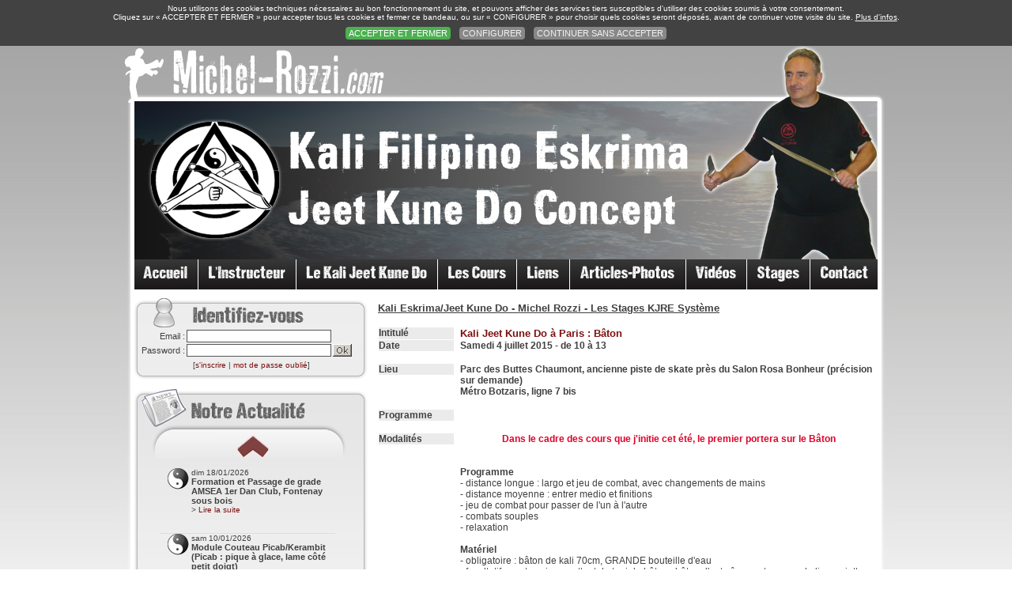

--- FILE ---
content_type: text/html
request_url: https://www.michel-rozzi.com/stage_kali_jeet_kune_do.asp?stage=143&b=0
body_size: 9149
content:



<html>

<head>
<meta http-equiv="Content-Type" content="text/html; charset=windows-1252">
<title>Kali Jeet Kune Do à Paris : Bâton</title>
<LINK href="css/stylesheet_mr2.css" type="text/css" rel="stylesheet">
<LINK rel="stylesheet" type="text/css" href="css/style2.css">
<link rel="stylesheet" href="css/fc.css" media="screen">

<SCRIPT type="text/javascript" src="scripts/jquery-1.3.2.min.js"></SCRIPT>

<SCRIPT type="text/javascript">
			var $J=jQuery.noConflict();
		</SCRIPT>

<SCRIPT type="text/javascript" src="scripts/minislide.js"></SCRIPT>

<script language="javascript">

<!-- Rollover

		// Balls
		

		img1off = new Image();
		img1off.src = "images/bouton_accueil.gif"
		img2off = new Image();
		img2off.src = "images/bouton_instructeur.gif"
		img3off = new Image();
		img3off.src = "images/bouton_kjkd.gif"
		img4off = new Image();
		img4off.src = "images/bouton_cours.gif"
		img5off = new Image();
		img5off.src = "images/bouton_liens.gif"
		img6off = new Image();
		img6off.src = "images/bouton_articles_photos.gif"
		img7off = new Image();
		img7off.src = "images/bouton_videos.gif"
		img8off = new Image();
		img8off.src = "images/bouton_stages.gif"
		img9off = new Image();
		img9off.src = "images/bouton_contact.gif"
		
		img1on = new Image();
		img1on.src = "images/bouton_accueilb.gif"
		img2on = new Image();
		img2on.src = "images/bouton_instructeurb.gif"
		img3on = new Image();
		img3on.src = "images/bouton_kjkdb.gif"
		img4on = new Image();
		img4on.src = "images/bouton_coursb.gif"
		img5on = new Image();
		img5on.src = "images/bouton_liensb.gif"
		img6on = new Image();
		img6on.src = "images/bouton_articles_photosb.gif"
		img7on = new Image();
		img7on.src = "images/bouton_videosb.gif"
		img8on = new Image();
		img8on.src = "images/bouton_stagesb.gif"
		img9on = new Image();
		img9on.src = "images/bouton_contactb.gif"
		
	    function imgOn(imgName) {
	                document[imgName].src = eval(imgName + "on.src");       
	    }
	
	    function imgOff(imgName) {
	                document[imgName].src = eval(imgName + "off.src");        
	    }
	// -->


document.getElementById("champ_cache").style.display = "none";
 
function afficher()
{
    document.getElementById("champ_cache").style.display = "block";
}
 
function cacher()
{
    document.getElementById("champ_cache").style.display = "none";
}


<!--
function Validat(theForm)
{

    if (theForm.cg.checked == false)
  {
    alert("Vous devez cocher la case concernant l'acceptation des conditions générales pour continuer.");
    theForm.cg.focus();
    return (false);

  }

  return (true);
}
//-->

</script>

</head>

<body topmargin="0" background="images/fond2.png">



<table border="0" cellpadding="0" cellspacing="0" width="100%" height="58">
<tr>
<td></td>
</tr>
</table>



<div align="center">
  <center>
  <table border="0" cellpadding="0" cellspacing="0" width="980">
    <tr>
      <td height="308" background="images/bandeau_haut.png" valign="bottom">
        <div align="center">
          <table border="0" cellpadding="0" cellspacing="0" width="940">
            <tr>
              <td align="left" width="940" colspan="17"><a style="display: block; position: relative; top: -58px; visibility: hidden;" id="r1"></a></td>
            </tr>
            <tr>
              <td width="80"><a href="index.asp#r1" onMouseOver="imgOn('img1')" onMouseOut="imgOff('img1')"><img border="0" src="images/bouton_accueil.gif" name="img1" width="80" height="38"></a></td>
              <td width="1"></td>
              <td width="123"><a href="instructeur_kali_jeet_kune_do.asp#r1" onMouseOver="imgOn('img2')" onMouseOut="imgOff('img2')"><img border="0" src="images/bouton_instructeur.gif" name="img2" width="123" height="38"></a></td>
              <td width="1"></td>
              <td width="178"><a href="kali_jeet_kune_do.asp#r1" onMouseOver="imgOn('img3')" onMouseOut="imgOff('img3')"><img border="0" src="images/bouton_kjkd.gif" name="img3" width="178" height="38"></a></td>
              <td width="1"></td>
              <td width="99"><a href="cours_kali_jeet_kune_do_paris.asp#r1" onMouseOver="imgOn('img4')" onMouseOut="imgOff('img4')"><img border="0" src="images/bouton_cours.gif" name="img4" width="99" height="38"></a></td>
              <td width="1"></td>
              <td width="66"><a href="liens_kali_jeet_kune_do.asp#r1" onMouseOver="imgOn('img5')" onMouseOut="imgOff('img5')"><img border="0" src="images/bouton_liens.gif" name="img5" width="66" height="38"></a></td>
              <td width="1"></td>
              <td width="146"><a href="articles_photos_kali_jeet_kune_do.asp#r1" onMouseOver="imgOn('img6')" onMouseOut="imgOff('img6')"><img border="0" src="images/bouton_articles_photos.gif" name="img6" width="146" height="38"></a></td>
              <td width="1"></td>
              <td width="76"><a href="videos_kali_jeet_kune_do.asp#r1" onMouseOver="imgOn('img7')" onMouseOut="imgOff('img7')"><img border="0" src="images/bouton_videos.gif" name="img7" width="76" height="38"></a></td>
              <td width="1"></td>
              <td width="79"><a href="stages_kali_jeet_kune_do.asp#r1" onMouseOver="imgOn('img8')" onMouseOut="imgOff('img8')"><img border="0" src="images/bouton_stages.gif" name="img8" width="79" height="38"></a></td>
              <td width="1"></td>
              <td width="85"><a href="contact.asp#r1" onMouseOver="imgOn('img9')" onMouseOut="imgOff('img9')"><img border="0" src="images/bouton_contact.gif" name="img9" width="85" height="38"></a></td>
            </tr>
          </table>
        </div>

      </td>
    </tr>
    <tr>
      <td background="images/fond_body.png" valign="top">
        <div align="center">
          <table border="0" cellpadding="0" cellspacing="0" width="940">
            <tr>
              <td width="308" valign="top">
                


	<table border="0" cellpadding="0" cellspacing="0" width="308">
                  <tr>



                    <td width="308" background="images/encart_identification2.png" height="126" valign="top">
                    <form method="POST" action="identification.asp">
                      <table border="0" cellpadding="0" cellspacing="0" width="308">
                        <tr>
                          <td width="100%" height="41"></td>
                        </tr>
                        <tr>
                          <td width="100%"><img border="0" src="images/separation_8px.gif" width="8" height="8"></td>
                        </tr>
                        <tr>
                          <td width="100%">
                          
                            <table border="0" cellpadding="0">
                              <tr>
                                <td rowspan="3"><img border="0" src="images/separation_5px.gif" width="5" height="5"></td>
                                <td align="right"><font style="font-size: 11px;">Email :</font></td>
                                <td><input type="text" class="inputbox" name="fmail2" maxlength="80"></td>
                                <td></td>
                              </tr>
                              <tr>
                                <td align="right"><font style="font-size: 11px;">Password :</font></td>
                                <td><input type="password" class="inputbox" name="fmdp" maxlength="80"></td>
                                <td><input type="image" src="images/bouton_ok.gif" name="submit" value="Ok" width="24" height="16"></td>
                              </tr>
                            </table>
                            
                          </td>
                        </tr>
                        <tr>
                          <td width="100%" height="18">
                          <table border="0" cellpadding="0" cellspacing="0">
                          <tr>
                          <td width="74"></td>
                          <td align="left"><font style="font-size: 10px;">[<a href="acces_identification.asp#r1" class="nav">s'inscrire</a> | <a href="lost_password.asp#r1" class="nav">mot de passe oublié</a>]</font></td>
                          </tr>
                          </table>                          
                          </td>
                        </tr>
                      </table>
                      </form>
                    </td>
                    


                  </tr>
                  <tr>
                    <td width="308" height="416" valign="top" background="images/encart_actualites.png">
                      <table border="0" cellpadding="0" cellspacing="0" width="308">
                        <tr>
                          <td width="308" colspan="3" height="58"></td>
                        </tr>
                        <tr>
                          <td width="32"></td>
                          <td width="222">

<iframe name="dactu" width="222" height="326" marginwidth="0" marginheight="0" hspace="0" vspace="0" frameborder="0" scrolling="no" src="defile_actualites2.asp"></iframe>


                          </td>
                          <td width="54"></td>
                        </tr>
                      </table>
                    </td>
                  </tr>
                  <tr>
                    <td width="308" valign="top">


                    
<div align="left">
    <table border="0" cellpadding="0" cellspacing="0" width="295">
      <tr>
        <td width="100%" background="images/encart_mr_haut.png" height="38" align="center" valign="bottom">
        
<table border="0" cellpadding="0" cellspacing="0" width="100%">
  <tr>
    <td width="100%" align="center"><font style="font-size: 13px;"><b>Michel Rozzi</b></font></td>
  </tr>
  <tr>
    <td width="100%"><img border="0" src="images/separation_5px.gif"></td>
  </tr>
</table>
        
        </td>
      </tr>
      <tr>
        <td width="100%" background="images/encart_mr_milieu.png">
          <table border="0" cellpadding="0" cellspacing="0" width="295">
            
            <tr>
              <td align="center">
                      <font style='font-size:11px'><span class="encart">
                      
Instructeur Senior K.J.R.E. Système<br>(Kali Eskrima et Jeet Kune Do Concept)<br>6è Dan Kali Eskrima FFK - Expert Fédéral<br>Commission Nationale AMSEA FFK<br><b>Contact</b><br><a href='mailto:m-rozzi@wanadoo.fr'>m-rozzi@wanadoo.fr</a><br><font style='line-height:20px'><font style='font-size:10px'><b>06 64 95 22 53</b></font></font>
                      
                      </span></font>
              </td>
            </tr>
          </table>
        </td>
      </tr>
      <tr>
        <td width="100%"><img border="0" src="images/encart_mr_bas.png"></td>
      </tr>
    </table>
  </div>            

                    
                    
                    </td>
                  </tr>
                </table>


              </td>
              <td width="632" valign="top">
                <table border="0" cellpadding="0" cellspacing="0" width="632">
                  <tr>
                    <td><img border="0" src="images/separation_16px.gif" width="16" height="16"></td>
                  </tr>
                  <tr>
                    <td><h1 class="def_mr">Kali Eskrima/Jeet Kune Do - Michel Rozzi - Les Stages KJRE Système</h1></td>
                  </tr>
                  <tr>
                    <td><img border="0" src="images/separation_16px.gif" width="16" height="16"></td>
                  </tr>
                  <tr>
                    <td>



<table border="0" cellpadding="0" cellspacing="1" width="100%">
  <tr>
    <td width="15%" bgcolor="#EBEBEB"><b>Intitulé</b></td>
    <td width="1%"></td>
    <td width="84%"><font style="font-size: 13px; color: #7C1010"><b>Kali Jeet Kune Do à Paris : Bâton</b></font></td>
  </tr>
  


  <tr>
    <td width="15%" bgcolor="#EBEBEB"><b>Date</b></td>
    <td width="1%"></td>
    <td width="84%"><b>Samedi 4 juillet 2015 - de 10 à 13</b></td>
  </tr>



<tr>
  <td width="100%" colspan="3">&nbsp;</td>
</tr>

  <tr>
    <td width="15%" valign="top">
      <table border="0" cellpadding="0" cellspacing="0" width="100%">
        <tr>
          <td width="100%" bgcolor="#EBEBEB"><b>Lieu</b></td>
        </tr>
      </table>
    </td>
    <td width="1%"></td>
    <td width="84%"><b>Parc des Buttes Chaumont, ancienne piste de skate près du Salon Rosa Bonheur (précision sur demande)<br>Métro Botzaris, ligne 7 bis</b></td>
  </tr>

 
  <tr>
    <td width="100%" colspan="3">&nbsp;</td>
  </tr>
  
  <tr>
    <td width="15%" valign="top">
      <table border="0" cellpadding="0" cellspacing="0" width="100%">
        <tr>
          <td width="100%" bgcolor="#EBEBEB"><b>Programme</b></td>
        </tr>
      </table>
    </td>
    <td width="1%"></td>
    <td width="84%"></td>
  </tr>


<tr>
  <td width="100%" colspan="3">&nbsp;</td>
</tr>


  <tr>
    <td width="15%" valign="top">
      <table border="0" cellpadding="0" cellspacing="0" width="100%">
        <tr>
          <td width="100%" bgcolor="#EBEBEB"><b>Modalités</b></td>
        </tr>
      </table>
    </td>
    <td width="1%"></td>
    <td width="84%"><center><b><font color='#DF0029'>Dans le cadre des cours que j'initie cet été, le premier portera sur le Bâton</font></b></center><br><br><b>Programme</b><br>- distance longue : largo et jeu de combat, avec changements de mains<br>- distance moyenne : entrer medio et finitions<br>- jeu de combat pour passer de l'un à l'autre<br>- combats souples<br>- relaxation<br><br><b>Matériel</b><br>- obligatoire : bâton de kali 70cm, GRANDE bouteille d'eau<br>- facultatif : gants qui permettent de tenir le bâton ; bâton d'entraînement mousse kali ;  serviette ou tapis pour la relaxation (10 mn)<br><br><b>Horaire, Lieu</b><br>- samedi 4 juillet<br>- de 10 à 13h<br>- Parc des Buttes Chaumont, ancienne piste de skate près du Salon Rosa Bonheur : précision sur demande<br>- métro Botzaris, ligne 7 bis<br><br><b>P.A.F.</b><br>- abonnés tutoriels : 5€<br>- autres : 10€<br><br><b>Inscription</b><br>- confirmer votre présence à m-rozzi@wanadoo.fr ou sms 06 64 95 22 53<br>- sur place à 9h45<br>- si papier libre : nom prénom, mail, portable<br>(toilettes publiques métro Buttes Chaumont, même ligne, mais 5 mn plus loin)<br><br><b><font color='#DF0029'>Tutoriels associés</font></b> (rubrique &quot;Vidéos&quot;)<br>#51• Triangle Latéral - Déplacement<br>Triangle Femelle - Déplacement<br>Bâton - Sweep : parade pointe vers le ciel</td>
  </tr>

<tr>
  <td width="100%" colspan="3">&nbsp;</td>
</tr>


  <tr>
    <td width="15%"></td>
    <td width="1%"></td>
    <td width="84%"><font color="#FF0000"><b>INSCRIPTION POUR CE STAGE TERMINÉE</b></font></td>
  </tr>
    <tr>
    <td width="100%" colspan="3">&nbsp;</td>
  </tr>




</table>

<br><br>


                    
                    </td>
                  </tr>
                </table>
              </td>
            </tr>
            <tr>
              <td width="940" valign="top" colspan="2" align="right">
              
<table border="0" cellpadding="0" cellspacing="0">
  <tr>
    <td><img border="0" src="images/points.gif" width="85" height="7"></td>
    <td><font style="font-size: 11px; color: #616161">Cours et stages Kali Jeet Kune Do Paris. <a href="mentions.asp#r1" class="nav2">Mentions</a> | <a href="liens.asp#r1" class="nav2">Liens web</a> - Site réalisé par <a href="https://www.ctconception.com" title="creation site internet" class="nav2" target="_blank">CTConception</a></font></td>
  </tr>
</table>


              </td>
            </tr>
          </table>
          
        </div>
        <p>&nbsp;</td>
    </tr>
  </table>
  </center>
</div>



<div class="fixed-div">

<table style="background-color:rgba(67, 67, 67, 0.9);" border="0" cellpadding="0" cellspacing="0" width="100%">
<tr>
<td align="center">

<table border="0" cellpadding="0" cellspacing="0" width="100%">
<tr>
<td height="5"></td>
</tr>
<tr>
<td align="center"><font style="font-size:0.8em; font-family:Verdana,Geneva,Arial,Helvetica,sans-serif; color: #FFFFFF">Nous utilisons des cookies techniques nécessaires au bon fonctionnement du site, et pouvons afficher des services tiers susceptibles d'utiliser des cookies soumis à votre consentement.<br>
Cliquez sur &laquo;&nbsp;ACCEPTER ET FERMER&nbsp;&raquo; pour accepter tous les cookies et fermer ce bandeau, ou sur &laquo;&nbsp;CONFIGURER&nbsp;&raquo; pour choisir quels cookies seront déposés, avant de continuer votre visite du site. <a href="politique_confidentialite.asp" class="nav5">Plus d'infos</a>.</font></td>
</tr>
<tr>
<td height="5"></td>
</tr>
<tr>
<td align="center"><a href="?ac_enabledN=ok"><button class="buttonC">ACCEPTER ET FERMER</button></a>&nbsp;&nbsp;&nbsp;<a href="#popup1" name="1"><button class="buttonC2">CONFIGURER</button></a>&nbsp;&nbsp;&nbsp;<a href="?ac_enabledN=fo"><button class="buttonC2">CONTINUER SANS ACCEPTER</button></a></td>
</tr>
<tr>
<td height="5"></td>
</tr>
</table>

</td>
</tr>
</table>

</div>

<div id="popup1" class="overlay">
	<div class="popup">
		<center><h2>Gestion des cookies</h2></center>
		<a class="close" href="#">&times;</a>
		<div class="content">
		
			<iframe class="iframeN" frameborder="0" src="form_cookies.asp?pp=stage_kali_jeet_kune_do.asp"></iframe>
		</div>
	</div>
</div>



</body>

</html>


--- FILE ---
content_type: text/html
request_url: https://www.michel-rozzi.com/defile_actualites2.asp
body_size: 4151
content:

<html>

<head>
<meta http-equiv="Content-Type" content="text/html; charset=windows-1252">
<title>Actualités</title>
<LINK href="css/stylesheet_mr2.css" type="text/css" rel="stylesheet">
<LINK rel="stylesheet" type="text/css" href="css/style2.css">
<link rel="stylesheet" href="css/fc.css" media="screen">

<SCRIPT type="text/javascript" src="scripts/jquery-1.3.2.min.js"></SCRIPT>

<SCRIPT type="text/javascript">
			var $J=jQuery.noConflict();
		</SCRIPT>

<SCRIPT type="text/javascript" src="scripts/minislide.js"></SCRIPT>

<script language="javascript">

<!-- Rollover

		// Balls
		

		img10off = new Image();
		img10off.src = "images/fleche_rouge_haut.gif"
		img11off = new Image();
		img11off.src = "images/fleche_rouge_bas.gif"

		img10on = new Image();
		img10on.src = "images/fleche_rouge_hautb.gif"
		img11on = new Image();
		img11on.src = "images/fleche_rouge_basb.gif"

		
	    function imgOn(imgName) {
	                document[imgName].src = eval(imgName + "on.src");       
	    }
	
	    function imgOff(imgName) {
	                document[imgName].src = eval(imgName + "off.src");        
	    }
	// -->


</script>

</head>

<body>



<table border="0" cellpadding="0" cellspacing="0" width="100%">
  <tr>
    <td width="100%">



<div align="center">
  <center>
  <table border="0" cellpadding="0" cellspacing="0" width="100%">
    <tr>
      <td width="100%" align="center"><a href="#" onMouseOver="imgOn('img10')" onMouseOut="imgOff('img10')" onclick="movNext();return false;"><img border="0" src="images/fleche_rouge_haut.gif" name="img10"></a></td>
    </tr>
  </table>
  </center>
</div>

<br>


<DIV class="actCon">
<DIV id="actSlide">



							
							
<DIV class="activite">



<table border="0" cellpadding="0" cellspacing="0" width="220">
<tr>
    <td width="30" rowspan="4" align="left" valign="top"><img border="0" src="images/yin_yang.gif"></td>
    <td width="190"><font style="font-size: 10px;">dim&nbsp;18/01/2026</font></td>
  </tr>
  
  <tr>
    <td width="190"><font style="font-size: 11px;"><b>Formation et Passage de grade AMSEA 1er Dan Club, Fontenay sous bois</b></font></td>
  </tr>


  <tr>
    <td width="190"><font style="font-size: 10px;">&gt; <a href="actualites.asp?id=183#r1" target="_top" class="nav">Lire la suite</a></font></td>
  </tr>
  

</table>



									</DIV>
									
									
							
							
<DIV class="activite">



<table border="0" cellpadding="0" cellspacing="0" width="220">
<tr>
    <td width="30" rowspan="4" align="left" valign="top"><img border="0" src="images/yin_yang.gif"></td>
    <td width="190"><font style="font-size: 10px;">sam&nbsp;10/01/2026</font></td>
  </tr>
  
  <tr>
    <td width="190"><font style="font-size: 11px;"><b>Module Couteau Picab/Kerambit (Picab : pique à glace, lame côté petit doigt)</b></font></td>
  </tr>


  <tr>
    <td width="190"><font style="font-size: 10px;">&gt; <a href="actualites.asp?id=182#r1" target="_top" class="nav">Lire la suite</a></font></td>
  </tr>
  

</table>



									</DIV>
									
									
							
							
<DIV class="activite">



<table border="0" cellpadding="0" cellspacing="0" width="220">
<tr>
    <td width="30" rowspan="4" align="left" valign="top"><img border="0" src="images/yin_yang.gif"></td>
    <td width="190"><font style="font-size: 10px;">sam&nbsp;22/11/2025</font></td>
  </tr>
  
  <tr>
    <td width="190"><font style="font-size: 11px;"><b>Stage Boxing : Panantukan Kali Jeet Kune Do KJRE Système</b></font></td>
  </tr>


  <tr>
    <td width="190"><font style="font-size: 10px;">&gt; <a href="actualites.asp?id=181#r1" target="_top" class="nav">Lire la suite</a></font></td>
  </tr>
  

</table>



									</DIV>
									
									
							
							
<DIV class="activite">



<table border="0" cellpadding="0" cellspacing="0" width="220">
<tr>
    <td width="30" rowspan="4" align="left" valign="top"><img border="0" src="images/yin_yang.gif"></td>
    <td width="190"><font style="font-size: 10px;">dim&nbsp;09/11/2025</font></td>
  </tr>
  
  <tr>
    <td width="190"><font style="font-size: 11px;"><b>Silat et Kali Eskrima "self" - Stage Experts FFK </b></font></td>
  </tr>


  <tr>
    <td width="190"><font style="font-size: 10px;"><center>Le stage Expert</font>
    
  ...</td>
  </tr>
  <tr>
    <td width="190"><font style="font-size: 10px;">&gt; <a href="actualites.asp?id=180#r1" target="_top" class="nav">Lire la suite</a></font></td>
  </tr>
  
  

</table>



									</DIV>
									
									
							
							
<DIV class="activite">



<table border="0" cellpadding="0" cellspacing="0" width="220">
<tr>
    <td width="30" rowspan="4" align="left" valign="top"><img border="0" src="images/yin_yang.gif"></td>
    <td width="190"><font style="font-size: 10px;">mer&nbsp;09/10/2024</font></td>
  </tr>
  
  <tr>
    <td width="190"><font style="font-size: 11px;"><b>Les Arts Martiaux Philippins</b></font></td>
  </tr>


  <tr>
    <td width="190"><font style="font-size: 10px;">Un texte sur les Arts</font>
    
  ...</td>
  </tr>
  <tr>
    <td width="190"><font style="font-size: 10px;">&gt; <a href="actualites.asp?id=175#r1" target="_top" class="nav">Lire la suite</a></font></td>
  </tr>
  
  

</table>



									</DIV>
									
									
							

</DIV></DIV>



<br>
<div align="center">
  <center>
  <table border="0" cellpadding="0" cellspacing="0" width="100%">
    <tr>
      <td width="100%" align="center"><a href="#" onMouseOver="imgOn('img11')" onMouseOut="imgOff('img11')" onclick="movPrev();return false;"><img border="0" src="images/fleche_rouge_bas.gif" name="img11"></a></td>
    </tr>
  </table>
  </center>
</div>



  

<SCRIPT type="text/javascript">
		var paginas=2	</SCRIPT>


							
							

</td>
  </tr>
  <tr>
    <td width="100%"><img border="0" src="images/separation_6px.gif"></td>
  </tr>
</table>



</body>

</html>



--- FILE ---
content_type: text/html
request_url: https://www.michel-rozzi.com/form_cookies.asp?pp=stage_kali_jeet_kune_do.asp
body_size: 2677
content:

<html>

<head>
<meta http-equiv="Content-Type" content="text/html; charset=windows-1252">
<title>Michel-Rozzi.com - Gestion des cookies</title>
<link rel="stylesheet" href="css/style3.css" media="screen">

<style type="text/css">

.button {
  background-color: #4CAF50;
  border: none;
  color: white;
  padding: 4px 8px;
  text-align: center;
  text-decoration: none;
  display: inline-block;
  font-size: 14px;
  margin: 2px 1px;
  cursor: pointer;
  border-radius: 4px;
}

.button2 {
  background-color: #b77c7c;
  border: none;
  color: f0f2f2;
  padding: 4px 8px;
  text-align: center;
  text-decoration: none;
  display: inline-block;
  font-size: 14px;
  margin: 2px 1px;
  cursor: pointer;
  border-radius: 4px;
}


.switch {
  position: relative;
  display: inline-block;
}
.switch-input {
  display: none;
}
.switch-label {
  display: block;
  width: 32px;
  height: 16px;
  text-indent: -150%;
  clip: rect(0 0 0 0);
  color: transparent;
  user-select: none;
}
.switch-label::before,
.switch-label::after {
  content: "";
  display: block;
  position: absolute;
  cursor: pointer;
}
.switch-label::before {
  width: 100%;
  height: 100%;
  background-color: #dedede;
  border-radius: 9999em;
  -webkit-transition: background-color 0.25s ease;
  transition: background-color 0.25s ease;
}
.switch-label::after {
  top: 0;
  left: 0;
  width: 16px;
  height: 16px;
  border-radius: 50%;
  background-color: #fff;
  box-shadow: 0 0 2px rgba(0, 0, 0, 0.45);
  -webkit-transition: left 0.25s ease;
  transition: left 0.25s ease;
}
.switch-input:checked + .switch-label::before {
  background-color: #89c12d;
}
.switch-input:checked + .switch-label::after {
  left: 16px;
}


.switch2 {
  position: relative;
  display: inline-block;
}
.switch2-input {
  display: none;
}
.switch2-label {
  display: block;
  width: 32px;
  height: 16px;
  text-indent: -150%;
  clip: rect(0 0 0 0);
  color: transparent;
  user-select: none;
}
.switch2-label::before,
.switch2-label::after {
  content: "";
  display: block;
  position: absolute;
  cursor: pointer;
}
.switch2-label::before {
  width: 100%;
  height: 100%;
  background-color: #dedede;
  border-radius: 9999em;
  -webkit-transition: background-color 0.25s ease;
  transition: background-color 0.25s ease;
}
.switch2-label::after {
  top: 0;
  left: 0;
  width: 16px;
  height: 16px;
  border-radius: 50%;
  background-color: #fff;
  box-shadow: 0 0 2px rgba(0, 0, 0, 0.45);
  -webkit-transition: left 0.25s ease;
  transition: left 0.25s ease;
}
.switch2-input:checked + .switch2-label::before {
  background-color: #89c12d;
}
.switch2-input:checked + .switch2-label::after {
  left: 16px;
}


.switch3 {
  position: relative;
  display: inline-block;
}
.switch3-input {
  display: none;
}
.switch3-label {
  display: block;
  width: 32px;
  height: 16px;
  text-indent: -150%;
  clip: rect(0 0 0 0);
  color: transparent;
  user-select: none;
}
.switch3-label::before,
.switch3-label::after {
  content: "";
  display: block;
  position: absolute;
  cursor: pointer;
}
.switch3-label::before {
  width: 100%;
  height: 100%;
  background-color: #dedede;
  border-radius: 9999em;
  -webkit-transition: background-color 0.25s ease;
  transition: background-color 0.25s ease;
}
.switch3-label::after {
  top: 0;
  left: 0;
  width: 16px;
  height: 16px;
  border-radius: 50%;
  background-color: #fff;
  box-shadow: 0 0 2px rgba(0, 0, 0, 0.45);
  -webkit-transition: left 0.25s ease;
  transition: left 0.25s ease;
}
.switch3-input:checked + .switch3-label::before {
  background-color: #89c12d;
}
.switch3-input:checked + .switch3-label::after {
  left: 16px;
}

</style>

</head>

<body topmargin="0">



<table border="0" cellpadding="0" cellspacing="0" width="100%">
<tr>
<td height="5"></td>
</tr>
<tr>
<td><font style="font-size: 0.8em">En autorisant l'affichage de services tiers, vous acceptez le dépôt et la lecture de cookies et l'utilisation de technologies de suivi nécessaires à leur bon fonctionnement.<br>
En cas de refus, certaines fonctionnalités du site peuvent devenir indisponibles.</font><br><br>
</td>
</tr>
</table>

<center><font style="font-size: 1.1em"><a href="stage_kali_jeet_kune_do.asp?ac_enabledN=ok" target="_top"><button class="button">Tout autoriser</button></a>&nbsp;&nbsp;&nbsp;<a href="stage_kali_jeet_kune_do.asp?ac_enabledN=nok" target="_top"><button class="button2">Tout refuser</button></a></font></center><br>

<table border="0" cellpadding="0" cellspacing="0" width="100%">
<tr>
<td><u><b>Cookies identifiants de session</b></u></td>
</tr>
<tr>
<td height="5"></td>
</tr>
<tr>
<td>

<table border="0" cellpadding="0" cellspacing="0" width="100%">
<tr>
<td><font style="font-size: 0.8em">Ce site utilise des cookies nécessaires à son bon fonctionnement qui ne peuvent pas être désactivés.</font></td>
<td width="8"></td>
<td align="right" valign="top">

<table border="0" cellpadding="0" cellspacing="0" wifth="100%">
<tr>
<td align="right"><font style="font-size: 0.9em; color: #9f9f9f">Requis&nbsp;</font></td>
<td align="right"><img border="0" src="images/check_ok.gif"></td>
</tr>
</table>

</td>
</tr>
</table>

</td>
</tr>
</table>
<br>

<hr>

<div align="center">

<form method="post" name="news" action="form_cookies.asp">
<input type="hidden" name="envoiCMRO" value="ok">
<input type="hidden" name="pp" value="stage_kali_jeet_kune_do.asp">


<table border="0" cellpadding="0" cellspacing="0" width="100%">
<tr>
<td colspan="2" height="10"></td>
</tr>

<tr>
<td colspan="2" height="10"></td>
</tr>
<tr>
<td width="60%" align="left"><b>Youtube</b><br>
<font style="font-size: 0.7em"><b>Plateforme vidéo</b> et média social par Google<sup>TM</sup></font>
</td>
<td width="40%" align="right" valign="top">

<table border="0" cellpadding="0" cellspacing="0">
<tr>
<td><font color="#aaaaaa">Refuser</font>&nbsp;</td>
<td>



<div class="switch2">
    <input id="switch2-1" type="checkbox" name="cvlbm" value="yt" class="switch2-input" />
    <label for="switch2-1" class="switch2-label">Switch2</label>
  </div>

</td>
<td>&nbsp;<font color="#4CAF50"><b>Accepter</b></font></td>
</tr>
</table>

</td>
</tr>

<tr>
<td colspan="2" height="15"></td>
</tr>
<tr>
<td colspan="2" align="right"><input type="submit" value="Enregistrer mes paramètres" name="B1"></td>
</tr>
</table>

</form>

</div>

</body>

</html>


--- FILE ---
content_type: text/css
request_url: https://www.michel-rozzi.com/css/stylesheet_mr2.css
body_size: 1644
content:
body, td, ul, ol, p, input {
  font-size: 12px;
  font-family: verdana, arial, helvetica, sans-serif;
  color: #404040
}

.inputbox {
	height:16px; width:183px; BORDER-RIGHT: #565656 1px solid; PADDING-RIGHT: 1px; BORDER-TOP: #565656 1px solid; PADDING-LEFT: 1px; PADDING-BOTTOM: 1px; BORDER-LEFT: #565656 1px solid; PADDING-TOP: 1px; BORDER-BOTTOM: #565656 1px solid; BACKGROUND-COLOR: #FFFFFF}

.inputboxb {
	height:16px; width:200px; BORDER-RIGHT: #565656 1px solid; PADDING-RIGHT: 1px; BORDER-TOP: #565656 1px solid; PADDING-LEFT: 1px; PADDING-BOTTOM: 1px; BORDER-LEFT: #565656 1px solid; PADDING-TOP: 1px; BORDER-BOTTOM: #565656 1px solid; BACKGROUND-COLOR: #FFFFFF}

.inputboxc {
	height:16px; width:190px; BORDER-RIGHT: #565656 1px solid; PADDING-RIGHT: 1px; BORDER-TOP: #565656 1px solid; PADDING-LEFT: 1px; PADDING-BOTTOM: 1px; BORDER-LEFT: #565656 1px solid; PADDING-TOP: 1px; BORDER-BOTTOM: #565656 1px solid; BACKGROUND-COLOR: #FFFFFF}

.inputbox2 {
	height:16px; width:230px; BORDER-RIGHT: #565656 1px solid; PADDING-RIGHT: 1px; BORDER-TOP: #565656 1px solid; PADDING-LEFT: 1px; PADDING-BOTTOM: 1px; BORDER-LEFT: #565656 1px solid; PADDING-TOP: 1px; BORDER-BOTTOM: #565656 1px solid; BACKGROUND-COLOR: #FFFFFF}

.inputbox2b {
	height:16px; width:230px; BORDER-RIGHT: #AF2120 1px solid; PADDING-RIGHT: 1px; BORDER-TOP: #AF2120 1px solid; PADDING-LEFT: 1px; PADDING-BOTTOM: 1px; BORDER-LEFT: #AF2120 1px solid; PADDING-TOP: 1px; BORDER-BOTTOM: #AF2120 1px solid; BACKGROUND-COLOR: #DC4E4D}

.inputbox3 {
	height:16px; width:100px; BORDER-RIGHT: #565656 1px solid; PADDING-RIGHT: 1px; BORDER-TOP: #565656 1px solid; PADDING-LEFT: 1px; PADDING-BOTTOM: 1px; BORDER-LEFT: #565656 1px solid; PADDING-TOP: 1px; BORDER-BOTTOM: #565656 1px solid; BACKGROUND-COLOR: #FFFFFF}

.inputbox3b {
	BORDER-RIGHT: #565656 1px solid; PADDING-RIGHT: 2px; BORDER-TOP: #565656 1px solid; PADDING-LEFT: 2px; PADDING-BOTTOM: 2px; BORDER-LEFT: #565656 1px solid; PADDING-TOP: 2px; BORDER-BOTTOM: #565656 1px solid; BACKGROUND-COLOR: #FFFFFF}

.inputbox4 {
	height:115px; width:420px; BORDER-RIGHT: #565656 1px solid; PADDING-RIGHT: 1px; BORDER-TOP: #565656 1px solid; PADDING-LEFT: 1px; PADDING-BOTTOM: 1px; BORDER-LEFT: #565656 1px solid; PADDING-TOP: 1px; BORDER-BOTTOM: #565656 1px solid; BACKGROUND-COLOR: #FFFFFF}

.inputbox4b {
	height:90px; width:420px; BORDER-RIGHT: #565656 1px solid; PADDING-RIGHT: 1px; BORDER-TOP: #565656 1px solid; PADDING-LEFT: 1px; PADDING-BOTTOM: 1px; BORDER-LEFT: #565656 1px solid; PADDING-TOP: 1px; BORDER-BOTTOM: #565656 1px solid; BACKGROUND-COLOR: #FFFFFF}

.inputbox4c {
	height:52px; width:420px; BORDER-RIGHT: #565656 1px solid; PADDING-RIGHT: 1px; BORDER-TOP: #565656 1px solid; PADDING-LEFT: 1px; PADDING-BOTTOM: 1px; BORDER-LEFT: #565656 1px solid; PADDING-TOP: 1px; BORDER-BOTTOM: #565656 1px solid; BACKGROUND-COLOR: #FFFFFF}

.inputbox4d {
	height:75px; width:300px; BORDER-RIGHT: #565656 1px solid; PADDING-RIGHT: 1px; BORDER-TOP: #565656 1px solid; PADDING-LEFT: 1px; PADDING-BOTTOM: 1px; BORDER-LEFT: #565656 1px solid; PADDING-TOP: 1px; BORDER-BOTTOM: #565656 1px solid; BACKGROUND-COLOR: #FFFFFF}

.inputbox4db {
	height:75px; width:300px; BORDER-RIGHT: #AF2120 1px solid; PADDING-RIGHT: 1px; BORDER-TOP: #AF2120 1px solid; PADDING-LEFT: 1px; PADDING-BOTTOM: 1px; BORDER-LEFT: #AF2120 1px solid; PADDING-TOP: 1px; BORDER-BOTTOM: #AF2120 1px solid; BACKGROUND-COLOR: #DC4E4D}

.inputbox4e {
	height:53px; width:200px; BORDER-RIGHT: #565656 1px solid; PADDING-RIGHT: 1px; BORDER-TOP: #565656 1px solid; PADDING-LEFT: 1px; PADDING-BOTTOM: 1px; BORDER-LEFT: #565656 1px solid; PADDING-TOP: 1px; BORDER-BOTTOM: #565656 1px solid; BACKGROUND-COLOR: #FFFFFF}

.inputbox4f {
	height:38px; width:200px; BORDER-RIGHT: #565656 1px solid; PADDING-RIGHT: 1px; BORDER-TOP: #565656 1px solid; PADDING-LEFT: 1px; PADDING-BOTTOM: 1px; BORDER-LEFT: #565656 1px solid; PADDING-TOP: 1px; BORDER-BOTTOM: #565656 1px solid; BACKGROUND-COLOR: #FFFFFF}

.inputbox5 {
	height:16px; width:300px; BORDER-RIGHT: #565656 1px solid; PADDING-RIGHT: 1px; BORDER-TOP: #565656 1px solid; PADDING-LEFT: 1px; PADDING-BOTTOM: 1px; BORDER-LEFT: #565656 1px solid; PADDING-TOP: 1px; BORDER-BOTTOM: #565656 1px solid; BACKGROUND-COLOR: #FFFFFF}

.inputbox6 {
	height:16px; width:72px; BORDER-RIGHT: #565656 1px solid; PADDING-RIGHT: 1px; BORDER-TOP: #565656 1px solid; PADDING-LEFT: 1px; PADDING-BOTTOM: 1px; BORDER-LEFT: #565656 1px solid; PADDING-TOP: 1px; BORDER-BOTTOM: #565656 1px solid; BACKGROUND-COLOR: #FFFFFF}

.inputbox7 {
	height:16px; width:35px; BORDER-RIGHT: #565656 1px solid; PADDING-RIGHT: 1px; BORDER-TOP: #565656 1px solid; PADDING-LEFT: 1px; PADDING-BOTTOM: 1px; BORDER-LEFT: #565656 1px solid; PADDING-TOP: 1px; BORDER-BOTTOM: #565656 1px solid; BACKGROUND-COLOR: #FFFFFF}

.inputbox8 {
	height:16px; width:46px; BORDER-RIGHT: #565656 1px solid; PADDING-RIGHT: 1px; BORDER-TOP: #565656 1px solid; PADDING-LEFT: 1px; PADDING-BOTTOM: 1px; BORDER-LEFT: #565656 1px solid; PADDING-TOP: 1px; BORDER-BOTTOM: #565656 1px solid; BACKGROUND-COLOR: #FFFFFF}

.inputbox9 {
	height:16px; width:140px; BORDER-RIGHT: #565656 1px solid; PADDING-RIGHT: 1px; BORDER-TOP: #565656 1px solid; PADDING-LEFT: 1px; PADDING-BOTTOM: 1px; BORDER-LEFT: #565656 1px solid; PADDING-TOP: 1px; BORDER-BOTTOM: #565656 1px solid; BACKGROUND-COLOR: #FFFFFF}

.inputbox10 {
	height:18px; width:90px; BORDER-RIGHT: #565656 1px solid; PADDING-RIGHT: 1px; BORDER-TOP: #565656 1px solid; PADDING-LEFT: 1px; PADDING-BOTTOM: 1px; BORDER-LEFT: #565656 1px solid; PADDING-TOP: 1px; BORDER-BOTTOM: #565656 1px solid; BACKGROUND-COLOR: #FFFFFF}

.inputbox10b {
	height:18px; width:90px; BORDER-RIGHT: #565656 1px solid; PADDING-RIGHT: 2px; BORDER-TOP: #565656 1px solid; PADDING-LEFT: 2px; PADDING-BOTTOM: 2px; BORDER-LEFT: #565656 1px solid; PADDING-TOP: 2px; BORDER-BOTTOM: #565656 1px solid; BACKGROUND-COLOR: #DC4E4D}

.inputbox11 {
	height:16px; width:350px; BORDER-RIGHT: #565656 1px solid; PADDING-RIGHT: 1px; BORDER-TOP: #565656 1px solid; PADDING-LEFT: 1px; PADDING-BOTTOM: 1px; BORDER-LEFT: #565656 1px solid; PADDING-TOP: 1px; BORDER-BOTTOM: #565656 1px solid; BACKGROUND-COLOR: #FFFFFF}

 select { font:normal 8pt Verdana }

.small {
  font-size: 8pt;
  font-family: verdana, arial, helvetica, sans-serif
}

.title {
  font-size: 13px;
  font-weight: 600;
  color: #5B3714;
  letter-spacing: 1px;
  font-family: verdana, arial, helvetica, sans-serif;
  text-decoration: none
}

h1.def_mr {
  font-size: 13px;
  font-weight: bold;
  font-family: verdana, arial, helvetica, sans-serif;
  color: #404040;
  display:inline;
  text-decoration: underline
}

h2.def_mr2 {
  font-size: 12px;
  font-weight: bold;
  font-family: verdana, arial, helvetica, sans-serif;
  color: #404040;
  display:inline;
  text-decoration: underline
}

A { 
  color: #7C1010;
  text-decoration: underline
}

A:hover {
  color: #7C1010;
  text-decoration: none
}

a.nav:link { text-decoration: none; color:#7C1010; }
a.nav:visited { text-decoration: none; color:#7C1010; }
a.nav:hover { text-decoration: underline; color:#7C1010; }

a.nav2:link { text-decoration: underline; color:#616161; }
a.nav2:visited { text-decoration: underline; color:#616161; }
a.nav2:hover { text-decoration: none; color:#616161; }

a.nav3:link { text-decoration: underline; color:#999999; }
a.nav3:visited { text-decoration: underline; color:#999999; }
a.nav3:hover { text-decoration: none; color:#999999; }

a.nav4:link { text-decoration: none; color:#C0C0C0; }
a.nav4:visited { text-decoration: none; color:#C0C0C0; }
a.nav4:hover { text-decoration: underline; color:#C0C0C0; }

a.nav5:link { text-decoration: underline; color:#FFFFFF; }
a.nav5:visited { text-decoration: underline; color:#FFFFFF; }
a.nav5:hover { text-decoration: none; color:#FFFFFF; }


a.menu { 
 font-size: 11px;
 font-weight: 400;
 font-family: arial, helvetica, sans-serif; 
 color: #000020; 
 text-decoration: none
} 

A.menu:hover {
  color: #009F67;
  text-decoration: underline
}

a.menu2 { 
 font-size: 11px;
 font-weight: 400;
 font-family: arial, helvetica, sans-serif; 
 color: #000020; 
}

a.menu3 { 
 font-size: 11px;
 font-weight: 400;
 font-family: verdana, helvetica, sans-serif; 
 color: #000000; 
 text-decoration: none
}  

.imageflottante
{
float:left;
margin:0 8px 8px 0;
}

.imageflottante2
{
float:right;
margin:0 0 8px 8px;
}

.encart
{
line-height:17px;
}

.btn {
  background-color: #007700;
  border: none;
  color: white;
  border-radius:3px;
  padding: 2px 10px;
  text-align: center;
  font-size: 12px;
  margin: 4px 2px;
  transition: 0.3s;
}

.btn:hover {
  background-color: #009900;
  color: white;
}


.fixed-div
{
     position: fixed;
     top: 0;
     left: 0;
     width: 100%;
}


--- FILE ---
content_type: text/css
request_url: https://www.michel-rozzi.com/css/style2.css
body_size: 76
content:
.activite {	padding: 0px 10px; width: 250px; height: 82px; margin-top: 0px; margin-bottom: 0px; border-bottom-color: rgb(221, 221, 221); border-bottom-width: 1px; border-bottom-style: solid; float: right;}.actCon {	width: 236px; height: 240px; overflow: hidden; position: relative;}.actCon #actSlide {	left: 0px; top: 0px; position: absolute;	}	

--- FILE ---
content_type: text/css
request_url: https://www.michel-rozzi.com/css/fc.css
body_size: 840
content:

h1 {
  text-align: center;
  font-family: Tahoma, Arial, sans-serif;
  color: #06D85F;
  margin: 80px 0;
}

.box {
  width: 40%;
  margin: 0 auto;
  background: rgba(255,255,255,0.2);
  padding: 35px;
  border: 2px solid #fff;
  border-radius: 20px/50px;
  background-clip: padding-box;
  text-align: center;
}

.button {
  font-size: 1em;
  padding: 10px;
  color: #fff;
  border: 2px solid #06D85F;
  border-radius: 20px/50px;
  text-decoration: none;
  cursor: pointer;
  transition: all 0.3s ease-out;
}
.button:hover {
  background: #06D85F;
}

.overlay {
  position: fixed;
  top: 0;
  bottom: 0;
  left: 0;
  right: 0;
  background: rgba(0, 0, 0, 0.7);
  transition: opacity 500ms;
  visibility: hidden;
  opacity: 0;
  z-index: 1011;
}
.overlay:target {
  visibility: visible;
  opacity: 1;
}

.popup {
  margin: 70px auto;
  padding: 20px;
  background: #fff;
  border-radius: 5px;
  width: 30%;
  position: relative;
  transition: all 5s ease-in-out;
}

.popup h2 {
  margin-top: 0;
  color: #333;
  font-family: Tahoma, Arial, sans-serif;
  font-size: 1.3em
}
.popup .close {
  position: absolute;
  top: 20px;
  right: 30px;
  transition: all 200ms;
  font-size: 30px;
  font-weight: bold;
  text-decoration: none;
  color: #333;
}
.popup .close:hover {
  color: #06D85F;
}
.popup .content {
  max-height: 80%;
  overflow: auto;
}

@media screen and (max-width: 1200px){
.box{
    width: 50%;
  }
  .popup{
    width: 50%;
  }
  .hc{
    height: 95px;
  }
}

@media screen and (max-width: 1000px){
.box{
    width: 60%;
  }
  .popup{
    width: 60%;
  }
  .hc{
    height: 105px;
  }
}

@media screen and (max-width: 900px){
.box{
    width: 70%;
  }
  .popup{
    width: 70%;
  }
  .hc{
    height: 116px;
  }
}

@media screen and (max-width: 700px){
  .box{
    width: 80%;
  }
  .popup{
    width: 80%;
  }
}


.buttonC {
  background-color: #4CAF50;
  border: none;
  color: white;
  padding: 2px 4px;
  text-align: center;
  text-decoration: none;
  display: inline-block;
  font-size: 11px;
  margin: 2px 1px;
  cursor: pointer;
  border-radius: 4px;
}

.buttonC2 {
  background-color: #888888;
  border: none;
  color: f0f2f2;
  padding: 2px 4px;
  text-align: center;
  text-decoration: none;
  display: inline-block;
  font-size: 11px;
  margin: 2px 1px;
  cursor: pointer;
  border-radius: 4px;
}


.iframeN{
		width: 100%;
		height: 345px;
		}

/* Responsive layout - when the screen is less than 600px wide, make the two columns stack on top of each other instead of next to each other */


@media screen and (max-width: 450px) {

  .iframeN{
		height: 420px;
		}

}



--- FILE ---
content_type: text/css
request_url: https://www.michel-rozzi.com/css/stylesheet_mr2.css
body_size: 694
content:
body, td, ul, ol, p, input {
  font-size: 12px;
  font-family: verdana, arial, helvetica, sans-serif;
  color: #404040
}

.inputbox {
	height:16px; width:183px; BORDER-RIGHT: #565656 1px solid; PADDING-RIGHT: 1px; BORDER-TOP: #565656 1px solid; PADDING-LEFT: 1px; PADDING-BOTTOM: 1px; BORDER-LEFT: #565656 1px solid; PADDING-TOP: 1px; BORDER-BOTTOM: #565656 1px solid; BACKGROUND-COLOR: #FFFFFF}

.inputboxb {
	height:16px; width:200px; BORDER-RIGHT: #565656 1px solid; PADDING-RIGHT: 1px; BORDER-TOP: #565656 1px solid; PADDING-LEFT: 1px; PADDING-BOTTOM: 1px; BORDER-LEFT: #565656 1px solid; PADDING-TOP: 1px; BORDER-BOTTOM: #565656 1px solid; BACKGROUND-COLOR: #FFFFFF}

.inputboxc {
	height:16px; width:190px; BORDER-RIGHT: #565656 1px solid; PADDING-RIGHT: 1px; BORDER-TOP: #565656 1px solid; PADDING-LEFT: 1px; PADDING-BOTTOM: 1px; BORDER-LEFT: #565656 1px solid; PADDING-TOP: 1px; BORDER-BOTTOM: #565656 1px solid; BACKGROUND-COLOR: #FFFFFF}

.inputbox2 {
	height:16px; width:230px; BORDER-RIGHT: #565656 1px solid; PADDING-RIGHT: 1px; BORDER-TOP: #565656 1px solid; PADDING-LEFT: 1px; PADDING-BOTTOM: 1px; BORDER-LEFT: #565656 1px solid; PADDING-TOP: 1px; BORDER-BOTTOM: #565656 1px solid; BACKGROUND-COLOR: #FFFFFF}

.inputbox2b {
	height:16px; width:230px; BORDER-RIGHT: #AF2120 1px solid; PADDING-RIGHT: 1px; BORDER-TOP: #AF2120 1px solid; PADDING-LEFT: 1px; PADDING-BOTTOM: 1px; BORDER-LEFT: #AF2120 1px solid; PADDING-TOP: 1px; BORDER-BOTTOM: #AF2120 1px solid; BACKGROUND-COLOR: #DC4E4D}

.inputbox3 {
	height:16px; width:100px; BORDER-RIGHT: #565656 1px solid; PADDING-RIGHT: 1px; BORDER-TOP: #565656 1px solid; PADDING-LEFT: 1px; PADDING-BOTTOM: 1px; BORDER-LEFT: #565656 1px solid; PADDING-TOP: 1px; BORDER-BOTTOM: #565656 1px solid; BACKGROUND-COLOR: #FFFFFF}

.inputbox3b {
	BORDER-RIGHT: #565656 1px solid; PADDING-RIGHT: 2px; BORDER-TOP: #565656 1px solid; PADDING-LEFT: 2px; PADDING-BOTTOM: 2px; BORDER-LEFT: #565656 1px solid; PADDING-TOP: 2px; BORDER-BOTTOM: #565656 1px solid; BACKGROUND-COLOR: #FFFFFF}

.inputbox4 {
	height:115px; width:420px; BORDER-RIGHT: #565656 1px solid; PADDING-RIGHT: 1px; BORDER-TOP: #565656 1px solid; PADDING-LEFT: 1px; PADDING-BOTTOM: 1px; BORDER-LEFT: #565656 1px solid; PADDING-TOP: 1px; BORDER-BOTTOM: #565656 1px solid; BACKGROUND-COLOR: #FFFFFF}

.inputbox4b {
	height:90px; width:420px; BORDER-RIGHT: #565656 1px solid; PADDING-RIGHT: 1px; BORDER-TOP: #565656 1px solid; PADDING-LEFT: 1px; PADDING-BOTTOM: 1px; BORDER-LEFT: #565656 1px solid; PADDING-TOP: 1px; BORDER-BOTTOM: #565656 1px solid; BACKGROUND-COLOR: #FFFFFF}

.inputbox4c {
	height:52px; width:420px; BORDER-RIGHT: #565656 1px solid; PADDING-RIGHT: 1px; BORDER-TOP: #565656 1px solid; PADDING-LEFT: 1px; PADDING-BOTTOM: 1px; BORDER-LEFT: #565656 1px solid; PADDING-TOP: 1px; BORDER-BOTTOM: #565656 1px solid; BACKGROUND-COLOR: #FFFFFF}

.inputbox4d {
	height:75px; width:300px; BORDER-RIGHT: #565656 1px solid; PADDING-RIGHT: 1px; BORDER-TOP: #565656 1px solid; PADDING-LEFT: 1px; PADDING-BOTTOM: 1px; BORDER-LEFT: #565656 1px solid; PADDING-TOP: 1px; BORDER-BOTTOM: #565656 1px solid; BACKGROUND-COLOR: #FFFFFF}

.inputbox4db {
	height:75px; width:300px; BORDER-RIGHT: #AF2120 1px solid; PADDING-RIGHT: 1px; BORDER-TOP: #AF2120 1px solid; PADDING-LEFT: 1px; PADDING-BOTTOM: 1px; BORDER-LEFT: #AF2120 1px solid; PADDING-TOP: 1px; BORDER-BOTTOM: #AF2120 1px solid; BACKGROUND-COLOR: #DC4E4D}

.inputbox4e {
	height:53px; width:200px; BORDER-RIGHT: #565656 1px solid; PADDING-RIGHT: 1px; BORDER-TOP: #565656 1px solid; PADDING-LEFT: 1px; PADDING-BOTTOM: 1px; BORDER-LEFT: #565656 1px solid; PADDING-TOP: 1px; BORDER-BOTTOM: #565656 1px solid; BACKGROUND-COLOR: #FFFFFF}

.inputbox4f {
	height:38px; width:200px; BORDER-RIGHT: #565656 1px solid; PADDING-RIGHT: 1px; BORDER-TOP: #565656 1px solid; PADDING-LEFT: 1px; PADDING-BOTTOM: 1px; BORDER-LEFT: #565656 1px solid; PADDING-TOP: 1px; BORDER-BOTTOM: #565656 1px solid; BACKGROUND-COLOR: #FFFFFF}

.inputbox5 {
	height:16px; width:300px; BORDER-RIGHT: #565656 1px solid; PADDING-RIGHT: 1px; BORDER-TOP: #565656 1px solid; PADDING-LEFT: 1px; PADDING-BOTTOM: 1px; BORDER-LEFT: #565656 1px solid; PADDING-TOP: 1px; BORDER-BOTTOM: #565656 1px solid; BACKGROUND-COLOR: #FFFFFF}

.inputbox6 {
	height:16px; width:72px; BORDER-RIGHT: #565656 1px solid; PADDING-RIGHT: 1px; BORDER-TOP: #565656 1px solid; PADDING-LEFT: 1px; PADDING-BOTTOM: 1px; BORDER-LEFT: #565656 1px solid; PADDING-TOP: 1px; BORDER-BOTTOM: #565656 1px solid; BACKGROUND-COLOR: #FFFFFF}

.inputbox7 {
	height:16px; width:35px; BORDER-RIGHT: #565656 1px solid; PADDING-RIGHT: 1px; BORDER-TOP: #565656 1px solid; PADDING-LEFT: 1px; PADDING-BOTTOM: 1px; BORDER-LEFT: #565656 1px solid; PADDING-TOP: 1px; BORDER-BOTTOM: #565656 1px solid; BACKGROUND-COLOR: #FFFFFF}

.inputbox8 {
	height:16px; width:46px; BORDER-RIGHT: #565656 1px solid; PADDING-RIGHT: 1px; BORDER-TOP: #565656 1px solid; PADDING-LEFT: 1px; PADDING-BOTTOM: 1px; BORDER-LEFT: #565656 1px solid; PADDING-TOP: 1px; BORDER-BOTTOM: #565656 1px solid; BACKGROUND-COLOR: #FFFFFF}

.inputbox9 {
	height:16px; width:140px; BORDER-RIGHT: #565656 1px solid; PADDING-RIGHT: 1px; BORDER-TOP: #565656 1px solid; PADDING-LEFT: 1px; PADDING-BOTTOM: 1px; BORDER-LEFT: #565656 1px solid; PADDING-TOP: 1px; BORDER-BOTTOM: #565656 1px solid; BACKGROUND-COLOR: #FFFFFF}

.inputbox10 {
	height:18px; width:90px; BORDER-RIGHT: #565656 1px solid; PADDING-RIGHT: 1px; BORDER-TOP: #565656 1px solid; PADDING-LEFT: 1px; PADDING-BOTTOM: 1px; BORDER-LEFT: #565656 1px solid; PADDING-TOP: 1px; BORDER-BOTTOM: #565656 1px solid; BACKGROUND-COLOR: #FFFFFF}

.inputbox10b {
	height:18px; width:90px; BORDER-RIGHT: #565656 1px solid; PADDING-RIGHT: 2px; BORDER-TOP: #565656 1px solid; PADDING-LEFT: 2px; PADDING-BOTTOM: 2px; BORDER-LEFT: #565656 1px solid; PADDING-TOP: 2px; BORDER-BOTTOM: #565656 1px solid; BACKGROUND-COLOR: #DC4E4D}

.inputbox11 {
	height:16px; width:350px; BORDER-RIGHT: #565656 1px solid; PADDING-RIGHT: 1px; BORDER-TOP: #565656 1px solid; PADDING-LEFT: 1px; PADDING-BOTTOM: 1px; BORDER-LEFT: #565656 1px solid; PADDING-TOP: 1px; BORDER-BOTTOM: #565656 1px solid; BACKGROUND-COLOR: #FFFFFF}

 select { font:normal 8pt Verdana }

.small {
  font-size: 8pt;
  font-family: verdana, arial, helvetica, sans-serif
}

.title {
  font-size: 13px;
  font-weight: 600;
  color: #5B3714;
  letter-spacing: 1px;
  font-family: verdana, arial, helvetica, sans-serif;
  text-decoration: none
}

h1.def_mr {
  font-size: 13px;
  font-weight: bold;
  font-family: verdana, arial, helvetica, sans-serif;
  color: #404040;
  display:inline;
  text-decoration: underline
}

h2.def_mr2 {
  font-size: 12px;
  font-weight: bold;
  font-family: verdana, arial, helvetica, sans-serif;
  color: #404040;
  display:inline;
  text-decoration: underline
}

A { 
  color: #7C1010;
  text-decoration: underline
}

A:hover {
  color: #7C1010;
  text-decoration: none
}

a.nav:link { text-decoration: none; color:#7C1010; }
a.nav:visited { text-decoration: none; color:#7C1010; }
a.nav:hover { text-decoration: underline; color:#7C1010; }

a.nav2:link { text-decoration: underline; color:#616161; }
a.nav2:visited { text-decoration: underline; color:#616161; }
a.nav2:hover { text-decoration: none; color:#616161; }

a.nav3:link { text-decoration: underline; color:#999999; }
a.nav3:visited { text-decoration: underline; color:#999999; }
a.nav3:hover { text-decoration: none; color:#999999; }

a.nav4:link { text-decoration: none; color:#C0C0C0; }
a.nav4:visited { text-decoration: none; color:#C0C0C0; }
a.nav4:hover { text-decoration: underline; color:#C0C0C0; }

a.nav5:link { text-decoration: underline; color:#FFFFFF; }
a.nav5:visited { text-decoration: underline; color:#FFFFFF; }
a.nav5:hover { text-decoration: none; color:#FFFFFF; }


a.menu { 
 font-size: 11px;
 font-weight: 400;
 font-family: arial, helvetica, sans-serif; 
 color: #000020; 
 text-decoration: none
} 

A.menu:hover {
  color: #009F67;
  text-decoration: underline
}

a.menu2 { 
 font-size: 11px;
 font-weight: 400;
 font-family: arial, helvetica, sans-serif; 
 color: #000020; 
}

a.menu3 { 
 font-size: 11px;
 font-weight: 400;
 font-family: verdana, helvetica, sans-serif; 
 color: #000000; 
 text-decoration: none
}  

.imageflottante
{
float:left;
margin:0 8px 8px 0;
}

.imageflottante2
{
float:right;
margin:0 0 8px 8px;
}

.encart
{
line-height:17px;
}

.btn {
  background-color: #007700;
  border: none;
  color: white;
  border-radius:3px;
  padding: 2px 10px;
  text-align: center;
  font-size: 12px;
  margin: 4px 2px;
  transition: 0.3s;
}

.btn:hover {
  background-color: #009900;
  color: white;
}


.fixed-div
{
     position: fixed;
     top: 0;
     left: 0;
     width: 100%;
}


--- FILE ---
content_type: text/css
request_url: https://www.michel-rozzi.com/css/style2.css
body_size: 71
content:
.activite {	padding: 0px 10px; width: 250px; height: 82px; margin-top: 0px; margin-bottom: 0px; border-bottom-color: rgb(221, 221, 221); border-bottom-width: 1px; border-bottom-style: solid; float: right;}.actCon {	width: 236px; height: 240px; overflow: hidden; position: relative;}.actCon #actSlide {	left: 0px; top: 0px; position: absolute;	}	

--- FILE ---
content_type: text/css
request_url: https://www.michel-rozzi.com/css/fc.css
body_size: 539
content:

h1 {
  text-align: center;
  font-family: Tahoma, Arial, sans-serif;
  color: #06D85F;
  margin: 80px 0;
}

.box {
  width: 40%;
  margin: 0 auto;
  background: rgba(255,255,255,0.2);
  padding: 35px;
  border: 2px solid #fff;
  border-radius: 20px/50px;
  background-clip: padding-box;
  text-align: center;
}

.button {
  font-size: 1em;
  padding: 10px;
  color: #fff;
  border: 2px solid #06D85F;
  border-radius: 20px/50px;
  text-decoration: none;
  cursor: pointer;
  transition: all 0.3s ease-out;
}
.button:hover {
  background: #06D85F;
}

.overlay {
  position: fixed;
  top: 0;
  bottom: 0;
  left: 0;
  right: 0;
  background: rgba(0, 0, 0, 0.7);
  transition: opacity 500ms;
  visibility: hidden;
  opacity: 0;
  z-index: 1011;
}
.overlay:target {
  visibility: visible;
  opacity: 1;
}

.popup {
  margin: 70px auto;
  padding: 20px;
  background: #fff;
  border-radius: 5px;
  width: 30%;
  position: relative;
  transition: all 5s ease-in-out;
}

.popup h2 {
  margin-top: 0;
  color: #333;
  font-family: Tahoma, Arial, sans-serif;
  font-size: 1.3em
}
.popup .close {
  position: absolute;
  top: 20px;
  right: 30px;
  transition: all 200ms;
  font-size: 30px;
  font-weight: bold;
  text-decoration: none;
  color: #333;
}
.popup .close:hover {
  color: #06D85F;
}
.popup .content {
  max-height: 80%;
  overflow: auto;
}

@media screen and (max-width: 1200px){
.box{
    width: 50%;
  }
  .popup{
    width: 50%;
  }
  .hc{
    height: 95px;
  }
}

@media screen and (max-width: 1000px){
.box{
    width: 60%;
  }
  .popup{
    width: 60%;
  }
  .hc{
    height: 105px;
  }
}

@media screen and (max-width: 900px){
.box{
    width: 70%;
  }
  .popup{
    width: 70%;
  }
  .hc{
    height: 116px;
  }
}

@media screen and (max-width: 700px){
  .box{
    width: 80%;
  }
  .popup{
    width: 80%;
  }
}


.buttonC {
  background-color: #4CAF50;
  border: none;
  color: white;
  padding: 2px 4px;
  text-align: center;
  text-decoration: none;
  display: inline-block;
  font-size: 11px;
  margin: 2px 1px;
  cursor: pointer;
  border-radius: 4px;
}

.buttonC2 {
  background-color: #888888;
  border: none;
  color: f0f2f2;
  padding: 2px 4px;
  text-align: center;
  text-decoration: none;
  display: inline-block;
  font-size: 11px;
  margin: 2px 1px;
  cursor: pointer;
  border-radius: 4px;
}


.iframeN{
		width: 100%;
		height: 345px;
		}

/* Responsive layout - when the screen is less than 600px wide, make the two columns stack on top of each other instead of next to each other */


@media screen and (max-width: 450px) {

  .iframeN{
		height: 420px;
		}

}



--- FILE ---
content_type: text/css
request_url: https://www.michel-rozzi.com/css/style3.css
body_size: 2540
content:
body, td, ul, ol, p, input {
  font-size: 12px;
  font-family: verdana, arial, helvetica, sans-serif;
  color: #000000
}

form{margin:0px;padding:0px;}

.inputbox {
	height:22px; width:300px; BORDER-RIGHT: #008cac 1px solid; PADDING-RIGHT: 1px; BORDER-TOP: #008cac 1px solid; PADDING-LEFT: 1px; PADDING-BOTTOM: 1px; BORDER-LEFT: #008cac 1px solid; PADDING-TOP: 1px; BORDER-BOTTOM: #008cac 1px solid; BACKGROUND-COLOR: #FFFFFF}

.inputbox0 {
	height:22px; width:100%; BORDER-RIGHT: #008cac 1px solid; PADDING-RIGHT: 1px; BORDER-TOP: #008cac 1px solid; PADDING-LEFT: 1px; PADDING-BOTTOM: 1px; BORDER-LEFT: #008cac 1px solid; PADDING-TOP: 1px; BORDER-BOTTOM: #008cac 1px solid; BACKGROUND-COLOR: #FFFFFF}

.inputbox1 {
	height:22px; width:153px; BORDER-RIGHT: #008cac 1px solid; PADDING-RIGHT: 1px; BORDER-TOP: #008cac 1px solid; PADDING-LEFT: 1px; PADDING-BOTTOM: 1px; BORDER-LEFT: #008cac 1px solid; PADDING-TOP: 1px; BORDER-BOTTOM: #008cac 1px solid; BACKGROUND-COLOR: #FFFFFF}

.inputbox2 {
	height:20px; width:160px; BORDER-RIGHT: #008cac 1px solid; PADDING-RIGHT: 1px; BORDER-TOP: #008cac 1px solid; PADDING-LEFT: 1px; PADDING-BOTTOM: 1px; BORDER-LEFT: #008cac 1px solid; PADDING-TOP: 1px; BORDER-BOTTOM: #008cac 1px solid; BACKGROUND-COLOR: #FFFFFF}

.inputbox2b {
	height:22px; width:100%; border-radius: 0.2em; BORDER-RIGHT: #008cac 1px solid; PADDING-RIGHT: 1px; BORDER-TOP: #008cac 1px solid; PADDING-LEFT: 1px; PADDING-BOTTOM: 1px; BORDER-LEFT: #008cac 1px solid; PADDING-TOP: 1px; BORDER-BOTTOM: #008cac 1px solid; BACKGROUND-COLOR: #FFFFFF}

.inputbox3 {
	height:22px; width:240px; BORDER-RIGHT: #008cac 1px solid; PADDING-RIGHT: 1px; BORDER-TOP: #008cac 1px solid; PADDING-LEFT: 1px; PADDING-BOTTOM: 1px; BORDER-LEFT: #008cac 1px solid; PADDING-TOP: 1px; BORDER-BOTTOM: #008cac 1px solid; BACKGROUND-COLOR: #FFFFFF}

.inputbox3b {
	height:22px; width:50px; BORDER-RIGHT: #008cac 1px solid; PADDING-RIGHT: 2px; BORDER-TOP: #008cac 1px solid; PADDING-LEFT: 2px; PADDING-BOTTOM: 2px; BORDER-LEFT: #008cac 1px solid; PADDING-TOP: 2px; BORDER-BOTTOM: #008cac 1px solid; BACKGROUND-COLOR: #FFFFFF}

.inputbox3c {
	height:22px; width:24px; BORDER-RIGHT: #008cac 1px solid; PADDING-RIGHT: 2px; BORDER-TOP: #008cac 1px solid; PADDING-LEFT: 2px; PADDING-BOTTOM: 2px; BORDER-LEFT: #008cac 1px solid; PADDING-TOP: 2px; BORDER-BOTTOM: #008cac 1px solid; BACKGROUND-COLOR: #FFFFFF}

.inputbox4 {
	height:22px; width:340px; BORDER-RIGHT: #008cac 1px solid; PADDING-RIGHT: 1px; BORDER-TOP: #008cac 1px solid; PADDING-LEFT: 1px; PADDING-BOTTOM: 1px; BORDER-LEFT: #008cac 1px solid; PADDING-TOP: 1px; BORDER-BOTTOM: #008cac 1px solid; BACKGROUND-COLOR: #FFFFFF}

.inputbox5 {
	height:80px; width:438px; BORDER-RIGHT: #008cac 1px solid; PADDING-RIGHT: 1px; BORDER-TOP: #008cac 1px solid; PADDING-LEFT: 1px; PADDING-BOTTOM: 1px; BORDER-LEFT: #008cac 1px solid; PADDING-TOP: 1px; BORDER-BOTTOM: #008cac 1px solid; BACKGROUND-COLOR: #FFFFFF}

.inputbox6 {
	height:22px; width:60px; BORDER-RIGHT: #008cac 1px solid; PADDING-RIGHT: 1px; BORDER-TOP: #008cac 1px solid; PADDING-LEFT: 1px; PADDING-BOTTOM: 1px; BORDER-LEFT: #008cac 1px solid; PADDING-TOP: 1px; BORDER-BOTTOM: #008cac 1px solid; BACKGROUND-COLOR: #FFFFFF}

.inputbox7 {
	height:22px; width:82px; BORDER-RIGHT: #008cac 1px solid; PADDING-RIGHT: 1px; BORDER-TOP: #008cac 1px solid; PADDING-LEFT: 1px; PADDING-BOTTOM: 1px; BORDER-LEFT: #008cac 1px solid; PADDING-TOP: 1px; BORDER-BOTTOM: #008cac 1px solid; BACKGROUND-COLOR: #FFFFFF}

.inputbox8 {
	height:22px; width:135px; BORDER-RIGHT: #008cac 1px solid; PADDING-RIGHT: 1px; BORDER-TOP: #008cac 1px solid; PADDING-LEFT: 1px; PADDING-BOTTOM: 1px; BORDER-LEFT: #008cac 1px solid; PADDING-TOP: 1px; BORDER-BOTTOM: #008cac 1px solid; BACKGROUND-COLOR: #FFFFFF}

.inputbox9 {
	height:22px; width:220px; BORDER-RIGHT: #008cac 1px solid; PADDING-RIGHT: 1px; BORDER-TOP: #008cac 1px solid; PADDING-LEFT: 1px; PADDING-BOTTOM: 1px; BORDER-LEFT: #008cac 1px solid; PADDING-TOP: 1px; BORDER-BOTTOM: #008cac 1px solid; BACKGROUND-COLOR: #FFFFFF}

.inputbox10 {
	height:22px; width:290px; BORDER-RIGHT: #008cac 1px solid; PADDING-RIGHT: 1px; BORDER-TOP: #008cac 1px solid; PADDING-LEFT: 1px; PADDING-BOTTOM: 1px; BORDER-LEFT: #008cac 1px solid; PADDING-TOP: 1px; BORDER-BOTTOM: #008cac 1px solid; BACKGROUND-COLOR: #FFFFFF}

.inputbox11 {
	height:85px; width:345px; BORDER-RIGHT: #008cac 1px solid; PADDING-RIGHT: 1px; BORDER-TOP: #008cac 1px solid; PADDING-LEFT: 1px; PADDING-BOTTOM: 1px; BORDER-LEFT: #008cac 1px solid; PADDING-TOP: 1px; BORDER-BOTTOM: #008cac 1px solid; BACKGROUND-COLOR: #FFFFFF}

.inputbox12 {
	height:22px; width:345px; BORDER-RIGHT: #008cac 1px solid; PADDING-RIGHT: 1px; BORDER-TOP: #008cac 1px solid; PADDING-LEFT: 1px; PADDING-BOTTOM: 1px; BORDER-LEFT: #008cac 1px solid; PADDING-TOP: 1px; BORDER-BOTTOM: #008cac 1px solid; BACKGROUND-COLOR: #FFFFFF}


.selectbox0 {
	BORDER-RIGHT: #008cac 1px solid; PADDING-RIGHT: 1px; BORDER-TOP: #008cac 1px solid; PADDING-LEFT: 1px; PADDING-BOTTOM: 1px; BORDER-LEFT: #008cac 1px solid; PADDING-TOP: 1px; BORDER-BOTTOM: #008cac 1px solid; BACKGROUND-COLOR: #FFFFFF}





.inputbox12b {
	height:22px; width:170px; BORDER-RIGHT: #008cac 1px solid; PADDING-RIGHT: 1px; BORDER-TOP: #008cac 1px solid; PADDING-LEFT: 1px; PADDING-BOTTOM: 1px; BORDER-LEFT: #008cac 1px solid; PADDING-TOP: 1px; BORDER-BOTTOM: #008cac 1px solid; BACKGROUND-COLOR: #DC4E4D}

.inputbox13 {
	height:22px; width:185px; BORDER-RIGHT: #008cac 1px solid; PADDING-RIGHT: 1px; BORDER-TOP: #008cac 1px solid; PADDING-LEFT: 1px; PADDING-BOTTOM: 1px; BORDER-LEFT: #008cac 1px solid; PADDING-TOP: 1px; BORDER-BOTTOM: #008cac 1px solid; BACKGROUND-COLOR: #fcfcfc}

.inputbox13b {
	height:22px; width:185px; BORDER-RIGHT: #008cac 1px solid; PADDING-RIGHT: 1px; BORDER-TOP: #008cac 1px solid; PADDING-LEFT: 1px; PADDING-BOTTOM: 1px; BORDER-LEFT: #008cac 1px solid; PADDING-TOP: 1px; BORDER-BOTTOM: #008cac 1px solid; BACKGROUND-COLOR: #DC4E4D}

.inputbox14 {
	height:22px; width:38px; BORDER-RIGHT: #008cac 1px solid; PADDING-RIGHT: 2px; BORDER-TOP: #008cac 1px solid; PADDING-LEFT: 2px; PADDING-BOTTOM: 2px; BORDER-LEFT: #008cac 1px solid; PADDING-TOP: 2px; BORDER-BOTTOM: #008cac 1px solid; BACKGROUND-COLOR: #fcfcfc}

.inputbox14b {
	height:22px; width:38px; BORDER-RIGHT: #008cac 1px solid; PADDING-RIGHT: 2px; BORDER-TOP: #008cac 1px solid; PADDING-LEFT: 2px; PADDING-BOTTOM: 2px; BORDER-LEFT: #008cac 1px solid; PADDING-TOP: 2px; BORDER-BOTTOM: #008cac 1px solid; BACKGROUND-COLOR: #DC4E4D}

.inputbox15 {
	text-transform: capitalize; height:22px; width:235px; BORDER-RIGHT: #008cac 1px solid; PADDING-RIGHT: 1px; BORDER-TOP: #008cac 1px solid; PADDING-LEFT: 1px; PADDING-BOTTOM: 1px; BORDER-LEFT: #008cac 1px solid; PADDING-TOP: 1px; BORDER-BOTTOM: #008cac 1px solid; BACKGROUND-COLOR: #fcfcfc}

.inputbox15b {
	text-transform: capitalize; height:22px; width:235px; BORDER-RIGHT: #008cac 1px solid; PADDING-RIGHT: 1px; BORDER-TOP: #008cac 1px solid; PADDING-LEFT: 1px; PADDING-BOTTOM: 1px; BORDER-LEFT: #008cac 1px solid; PADDING-TOP: 1px; BORDER-BOTTOM: #008cac 1px solid; BACKGROUND-COLOR: #DC4E4D}

.inputbox17 {
	font:normal 9pt Verdana; width:145px; height:20px; BORDER-RIGHT: #00501f 1px solid; PADDING-RIGHT: 1px; BORDER-TOP: #00501f 1px solid; PADDING-LEFT: 1px; PADDING-BOTTOM: 1px; BORDER-LEFT: #00501f 1px solid; PADDING-TOP: 1px; BORDER-BOTTOM: #00501f 1px solid; BACKGROUND-COLOR: #fcfcfc}
.inputbox17a {
	BORDER-RIGHT: #00501f 1px solid; PADDING-RIGHT: 1px; BORDER-TOP: #00501f 1px solid; PADDING-LEFT: 1px; PADDING-BOTTOM: 1px; BORDER-LEFT: #00501f 1px solid; PADDING-TOP: 1px; BORDER-BOTTOM: #00501f 1px solid; BACKGROUND-COLOR: #fcfcfc}
.inputbox17b {
	font:normal 9pt Verdana; width:41px; height:20px; BORDER-RIGHT: #00501f 1px solid; PADDING-RIGHT: 1px; BORDER-TOP: #00501f 1px solid; PADDING-LEFT: 1px; PADDING-BOTTOM: 1px; BORDER-LEFT: #00501f 1px solid; PADDING-TOP: 1px; BORDER-BOTTOM: #00501f 1px solid; BACKGROUND-COLOR: #fcfcfc}
.inputbox17c {
	font:normal 9pt Verdana; width:32px; height:20px; BORDER-RIGHT: #00501f 1px solid; PADDING-RIGHT: 1px; BORDER-TOP: #00501f 1px solid; PADDING-LEFT: 1px; PADDING-BOTTOM: 1px; BORDER-LEFT: #00501f 1px solid; PADDING-TOP: 1px; BORDER-BOTTOM: #00501f 1px solid; BACKGROUND-COLOR: #fcfcfc}
.inputbox17d {
	font:normal 9pt Verdana; width:72px; height:20px; BORDER-RIGHT: #00501f 1px solid; PADDING-RIGHT: 1px; BORDER-TOP: #00501f 1px solid; PADDING-LEFT: 1px; PADDING-BOTTOM: 1px; BORDER-LEFT: #00501f 1px solid; PADDING-TOP: 1px; BORDER-BOTTOM: #00501f 1px solid; BACKGROUND-COLOR: #fcfcfc}
.inputbox17e {
	font:normal 9pt Verdana; width:106px; height:20px; BORDER-RIGHT: #00501f 1px solid; PADDING-RIGHT: 1px; BORDER-TOP: #00501f 1px solid; PADDING-LEFT: 1px; PADDING-BOTTOM: 1px; BORDER-LEFT: #00501f 1px solid; PADDING-TOP: 1px; BORDER-BOTTOM: #00501f 1px solid; BACKGROUND-COLOR: #fcfcfc}
.inputbox17f {
	font:normal 9pt Verdana; width:245px; height:20px; BORDER-RIGHT: #00501f 1px solid; PADDING-RIGHT: 1px; BORDER-TOP: #00501f 1px solid; PADDING-LEFT: 1px; PADDING-BOTTOM: 1px; BORDER-LEFT: #00501f 1px solid; PADDING-TOP: 1px; BORDER-BOTTOM: #00501f 1px solid; BACKGROUND-COLOR: #fcfcfc}

.inputbox18 {
	height:22px; width:100px; BORDER-RIGHT: #008cac 1px solid; PADDING-RIGHT: 1px; BORDER-TOP: #008cac 1px solid; PADDING-LEFT: 1px; PADDING-BOTTOM: 1px; BORDER-LEFT: #008cac 1px solid; PADDING-TOP: 1px; BORDER-BOTTOM: #008cac 1px solid; BACKGROUND-COLOR: #fcfcfc}

.inputbox18b {
	height:22px; width:100px; BORDER-RIGHT: #008cac 1px solid; PADDING-RIGHT: 1px; BORDER-TOP: #008cac 1px solid; PADDING-LEFT: 1px; PADDING-BOTTOM: 1px; BORDER-LEFT: #008cac 1px solid; PADDING-TOP: 1px; BORDER-BOTTOM: #008cac 1px solid; BACKGROUND-COLOR: #DC4E4D}

.inputbox19 {
	height:80px; width:370px; BORDER-RIGHT: #008cac 1px solid; PADDING-RIGHT: 1px; BORDER-TOP: #008cac 1px solid; PADDING-LEFT: 1px; PADDING-BOTTOM: 1px; BORDER-LEFT: #008cac 1px solid; PADDING-TOP: 1px; BORDER-BOTTOM: #008cac 1px solid; BACKGROUND-COLOR: #fcfcfc}

.inputbox20 {
	height:120px; width:340px; BORDER-RIGHT: #008cac 1px solid; PADDING-RIGHT: 1px; BORDER-TOP: #008cac 1px solid; PADDING-LEFT: 1px; PADDING-BOTTOM: 1px; BORDER-LEFT: #008cac 1px solid; PADDING-TOP: 1px; BORDER-BOTTOM: #008cac 1px solid; BACKGROUND-COLOR: #fcfcfc}

.inputbox21 {
	height:22px; width:450px; BORDER-RIGHT: #008cac 1px solid; PADDING-RIGHT: 1px; BORDER-TOP: #008cac 1px solid; PADDING-LEFT: 1px; PADDING-BOTTOM: 1px; BORDER-LEFT: #008cac 1px solid; PADDING-TOP: 1px; BORDER-BOTTOM: #008cac 1px solid; BACKGROUND-COLOR: #fcfcfc}

.inputbox22 {
	height:160px; width:800px; BORDER-RIGHT: #008cac 1px solid; PADDING-RIGHT: 1px; BORDER-TOP: #008cac 1px solid; PADDING-LEFT: 1px; PADDING-BOTTOM: 1px; BORDER-LEFT: #008cac 1px solid; PADDING-TOP: 1px; BORDER-BOTTOM: #008cac 1px solid; BACKGROUND-COLOR: #fcfcfc}


.selectbox1 {
	height:22px; width:189px; BORDER-RIGHT: #008cac 1px solid; PADDING-RIGHT: 1px; BORDER-TOP: #008cac 1px solid; PADDING-LEFT: 1px; PADDING-BOTTOM: 1px; BORDER-LEFT: #008cac 1px solid; PADDING-TOP: 1px; BORDER-BOTTOM: #008cac 1px solid; BACKGROUND-COLOR: #FFFFFF}

.selectbox2 {
	font:normal 9pt Verdana; height:24px; width:70px; BORDER-RIGHT: #cebca4 2px solid; PADDING-RIGHT: 2px; BORDER-TOP: #cebca4 2px solid; PADDING-LEFT: 2px; PADDING-BOTTOM: 2px; BORDER-LEFT: #cebca4 2px solid; PADDING-TOP: 2px; BORDER-BOTTOM: #cebca4 2px solid; BACKGROUND-COLOR: #FFFFFF}

.selectbox3 {
	height:22px; width:275px; BORDER-RIGHT: #008cac 1px solid; PADDING-RIGHT: 1px; BORDER-TOP: #008cac 1px solid; PADDING-LEFT: 1px; PADDING-BOTTOM: 1px; BORDER-LEFT: #008cac 1px solid; PADDING-TOP: 1px; BORDER-BOTTOM: #008cac 1px solid; BACKGROUND-COLOR: #fcfcfc}

.selectbox4 {
	height:22px; width:208px; BORDER-RIGHT: #008cac 1px solid; PADDING-RIGHT: 1px; BORDER-TOP: #008cac 1px solid; PADDING-LEFT: 1px; PADDING-BOTTOM: 1px; BORDER-LEFT: #008cac 1px solid; PADDING-TOP: 1px; BORDER-BOTTOM: #008cac 1px solid; BACKGROUND-COLOR: #FFFFFF}

.selectbox4b {
	height:22px; BORDER-RIGHT: #008cac 1px solid; PADDING-RIGHT: 1px; BORDER-TOP: #008cac 1px solid; PADDING-LEFT: 1px; PADDING-BOTTOM: 1px; BORDER-LEFT: #008cac 1px solid; PADDING-TOP: 1px; BORDER-BOTTOM: #008cac 1px solid; BACKGROUND-COLOR: #FFFFFF}

 select { font:normal 10pt Verdana }

.small {
  font-size: 8pt;
  font-family: verdana, arial, helvetica, sans-serif
}

.title {
  font-size: 14px;
  font-weight: 600;
  color: #606060;
  letter-spacing: 1px;
  font-family: arial, helvetica, sans-serif;
  text-decoration: none
}

.title2 {
  font-size: 12px;
  font-weight: 600;
  color: #606060;
  letter-spacing: 1px;
  font-family: arial, helvetica, sans-serif;
  text-decoration: none
}

A { 
  color: #0000FF;
  text-decoration: underline
}

A:hover {
  color: #0000FF;
  text-decoration: none
}

a.nav:link { text-decoration: none; color:#0000FF; }
a.nav:visited { text-decoration: none; color:#0000FF; }
a.nav:hover { text-decoration: underline; color:#0000FF; }

a.nav2:link { text-decoration: none; color:#FFFFFF; }
a.nav2:visited { text-decoration: none; color:#FFFFFF; }
a.nav2:hover { text-decoration: none; color:#FFFFFF; }

a.nav3:link { text-decoration: underline; color:#FF0000; }
a.nav3:visited { text-decoration: underline; color:#FF0000; }
a.nav3:hover { text-decoration: none; color:#FF0000; }

a.nav3b:link { text-decoration: none; color:#FF0000; }
a.nav3b:visited { text-decoration: none; color:#FF0000; }
a.nav3b:hover { text-decoration: none; color:#FF0000; }

a.nav4:link { text-decoration: none; color:#000000; }
a.nav4:visited { text-decoration: none; color:#000000; }
a.nav4:hover { text-decoration: underline; color:#000000; }

a.nav5:link { text-decoration: none; color:#000000; }
a.nav5:visited { text-decoration: none; color:#000000; }
a.nav5:hover { text-decoration: none; color:#FF0000; }

a.nav6:link { text-decoration: underline; color:#009036; }
a.nav6:visited { text-decoration: underline; color:#009036; }
a.nav6:hover { text-decoration: none; color:#009036; }

a.nav6b:link { text-decoration: none; color:#009036; }
a.nav6b:visited { text-decoration: none; color:#009036; }
a.nav6b:hover { text-decoration: none; color:#009036; }

a.nav7:link { text-decoration: none; color:#9f9f9f; }
a.nav7:visited { text-decoration: none; color:#9f9f9f; }
a.nav7:hover { text-decoration: underline; color:#9f9f9f; }

a.nav8:link { text-decoration: none; }
a.nav8:visited { text-decoration: none; }
a.nav8:hover { text-decoration: none; }


a.menu { 
 font-size: 11px;
 font-weight: 400;
 font-family: arial, helvetica, sans-serif; 
 color: #000020; 
 text-decoration: none
} 

A.menu:hover {
  color: #009F67;
  text-decoration: underline
}

a.menu2 { 
 font-size: 11px;
 font-weight: 400;
 font-family: arial, helvetica, sans-serif; 
 color: #000020; 
}

a.menu3 { 
 font-size: 11px;
 font-weight: 400;
 font-family: verdana, helvetica, sans-serif; 
 color: #000000; 
 text-decoration: none
}


/* Numéros de pages */
		.pages               {padding: 0.2em; margin: 0.2em 0; clear: both; font-family: Lucida Sans Unicode; font-size: 12px; color: #0166cc;}
		.pages span          {padding: 0.2em 0.2em; margin-right: 0.1em;}
		.pages a             {padding: 0.2em 0.4em; margin-right: 0.1em; background: #ffffff; border: 1px solid #DDDDDD; text-decoration: none; color: #0166cc;}
		.pages span.current  {border: 1px solid #0166cc; font-weight: bold; background: #0166cc; color: #fff;}
		.pages a:hover       {border-color: #0166cc; color: #ffffff; background: #0166cc;}
		.pages2 a:hover      {border-color: #0166cc; color: #0166cc; background: #DDDDDD;}
		.pages span.nextprev {color: #666;}
		.pages span.nextprev {border: 1px solid #ddd;color: #999;}


#couleurs {

border-width:1px;
border-style:solid;
border-color:black;
height: 18px;
width: 18px;
float: left;
display: inline-block;
vertical-align: top;
margin-right: 5px;

 }

--- FILE ---
content_type: application/javascript
request_url: https://www.michel-rozzi.com/scripts/minislide.js
body_size: 111
content:
var pagAct=1;
var intervalMinislide=setInterval('movPrev()',15000);

function movPrev(){
	clearInterval(intervalMinislide);
	if(paginas>pagAct){
		pagAct++;
		mov();
	}else if(paginas==pagAct){
		pagAct=1;
		mov();
	}
	intervalMinislide=setInterval('movPrev()',15000);
}


function movNext(){
clearInterval(intervalMinislide);
	if(pagAct>1){
		pagAct--;
		mov();
	}else if(pagAct==1){
		pagAct=paginas;
		mov();
	}
//	intervalMinislide=setInterval('movNext()',15000);
}


function mov(){
	var y=245*(pagAct-1)*-1;
	$J('#actSlide').animate({top:y+'px'},400);
}



--- FILE ---
content_type: application/javascript
request_url: https://www.michel-rozzi.com/scripts/minislide.js
body_size: 111
content:
var pagAct=1;
var intervalMinislide=setInterval('movPrev()',15000);

function movPrev(){
	clearInterval(intervalMinislide);
	if(paginas>pagAct){
		pagAct++;
		mov();
	}else if(paginas==pagAct){
		pagAct=1;
		mov();
	}
	intervalMinislide=setInterval('movPrev()',15000);
}


function movNext(){
clearInterval(intervalMinislide);
	if(pagAct>1){
		pagAct--;
		mov();
	}else if(pagAct==1){
		pagAct=paginas;
		mov();
	}
//	intervalMinislide=setInterval('movNext()',15000);
}


function mov(){
	var y=245*(pagAct-1)*-1;
	$J('#actSlide').animate({top:y+'px'},400);
}

